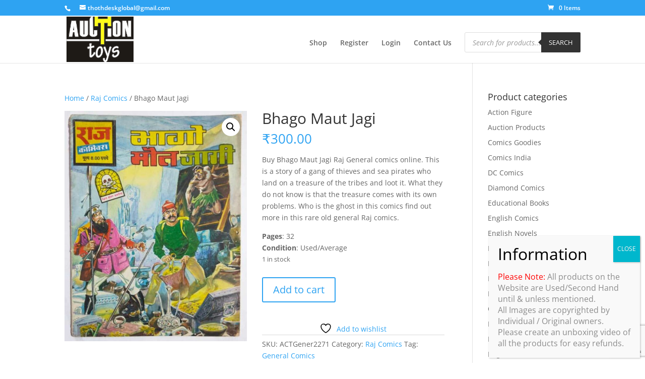

--- FILE ---
content_type: text/html; charset=utf-8
request_url: https://www.google.com/recaptcha/api2/anchor?ar=1&k=6Lew7AQbAAAAANzH6ei6oMF_aKM3MU0dwBckOTV6&co=aHR0cHM6Ly9hdWN0aW9udG95cy5jb206NDQz&hl=en&v=PoyoqOPhxBO7pBk68S4YbpHZ&size=invisible&anchor-ms=20000&execute-ms=30000&cb=8z46f7bis59o
body_size: 48944
content:
<!DOCTYPE HTML><html dir="ltr" lang="en"><head><meta http-equiv="Content-Type" content="text/html; charset=UTF-8">
<meta http-equiv="X-UA-Compatible" content="IE=edge">
<title>reCAPTCHA</title>
<style type="text/css">
/* cyrillic-ext */
@font-face {
  font-family: 'Roboto';
  font-style: normal;
  font-weight: 400;
  font-stretch: 100%;
  src: url(//fonts.gstatic.com/s/roboto/v48/KFO7CnqEu92Fr1ME7kSn66aGLdTylUAMa3GUBHMdazTgWw.woff2) format('woff2');
  unicode-range: U+0460-052F, U+1C80-1C8A, U+20B4, U+2DE0-2DFF, U+A640-A69F, U+FE2E-FE2F;
}
/* cyrillic */
@font-face {
  font-family: 'Roboto';
  font-style: normal;
  font-weight: 400;
  font-stretch: 100%;
  src: url(//fonts.gstatic.com/s/roboto/v48/KFO7CnqEu92Fr1ME7kSn66aGLdTylUAMa3iUBHMdazTgWw.woff2) format('woff2');
  unicode-range: U+0301, U+0400-045F, U+0490-0491, U+04B0-04B1, U+2116;
}
/* greek-ext */
@font-face {
  font-family: 'Roboto';
  font-style: normal;
  font-weight: 400;
  font-stretch: 100%;
  src: url(//fonts.gstatic.com/s/roboto/v48/KFO7CnqEu92Fr1ME7kSn66aGLdTylUAMa3CUBHMdazTgWw.woff2) format('woff2');
  unicode-range: U+1F00-1FFF;
}
/* greek */
@font-face {
  font-family: 'Roboto';
  font-style: normal;
  font-weight: 400;
  font-stretch: 100%;
  src: url(//fonts.gstatic.com/s/roboto/v48/KFO7CnqEu92Fr1ME7kSn66aGLdTylUAMa3-UBHMdazTgWw.woff2) format('woff2');
  unicode-range: U+0370-0377, U+037A-037F, U+0384-038A, U+038C, U+038E-03A1, U+03A3-03FF;
}
/* math */
@font-face {
  font-family: 'Roboto';
  font-style: normal;
  font-weight: 400;
  font-stretch: 100%;
  src: url(//fonts.gstatic.com/s/roboto/v48/KFO7CnqEu92Fr1ME7kSn66aGLdTylUAMawCUBHMdazTgWw.woff2) format('woff2');
  unicode-range: U+0302-0303, U+0305, U+0307-0308, U+0310, U+0312, U+0315, U+031A, U+0326-0327, U+032C, U+032F-0330, U+0332-0333, U+0338, U+033A, U+0346, U+034D, U+0391-03A1, U+03A3-03A9, U+03B1-03C9, U+03D1, U+03D5-03D6, U+03F0-03F1, U+03F4-03F5, U+2016-2017, U+2034-2038, U+203C, U+2040, U+2043, U+2047, U+2050, U+2057, U+205F, U+2070-2071, U+2074-208E, U+2090-209C, U+20D0-20DC, U+20E1, U+20E5-20EF, U+2100-2112, U+2114-2115, U+2117-2121, U+2123-214F, U+2190, U+2192, U+2194-21AE, U+21B0-21E5, U+21F1-21F2, U+21F4-2211, U+2213-2214, U+2216-22FF, U+2308-230B, U+2310, U+2319, U+231C-2321, U+2336-237A, U+237C, U+2395, U+239B-23B7, U+23D0, U+23DC-23E1, U+2474-2475, U+25AF, U+25B3, U+25B7, U+25BD, U+25C1, U+25CA, U+25CC, U+25FB, U+266D-266F, U+27C0-27FF, U+2900-2AFF, U+2B0E-2B11, U+2B30-2B4C, U+2BFE, U+3030, U+FF5B, U+FF5D, U+1D400-1D7FF, U+1EE00-1EEFF;
}
/* symbols */
@font-face {
  font-family: 'Roboto';
  font-style: normal;
  font-weight: 400;
  font-stretch: 100%;
  src: url(//fonts.gstatic.com/s/roboto/v48/KFO7CnqEu92Fr1ME7kSn66aGLdTylUAMaxKUBHMdazTgWw.woff2) format('woff2');
  unicode-range: U+0001-000C, U+000E-001F, U+007F-009F, U+20DD-20E0, U+20E2-20E4, U+2150-218F, U+2190, U+2192, U+2194-2199, U+21AF, U+21E6-21F0, U+21F3, U+2218-2219, U+2299, U+22C4-22C6, U+2300-243F, U+2440-244A, U+2460-24FF, U+25A0-27BF, U+2800-28FF, U+2921-2922, U+2981, U+29BF, U+29EB, U+2B00-2BFF, U+4DC0-4DFF, U+FFF9-FFFB, U+10140-1018E, U+10190-1019C, U+101A0, U+101D0-101FD, U+102E0-102FB, U+10E60-10E7E, U+1D2C0-1D2D3, U+1D2E0-1D37F, U+1F000-1F0FF, U+1F100-1F1AD, U+1F1E6-1F1FF, U+1F30D-1F30F, U+1F315, U+1F31C, U+1F31E, U+1F320-1F32C, U+1F336, U+1F378, U+1F37D, U+1F382, U+1F393-1F39F, U+1F3A7-1F3A8, U+1F3AC-1F3AF, U+1F3C2, U+1F3C4-1F3C6, U+1F3CA-1F3CE, U+1F3D4-1F3E0, U+1F3ED, U+1F3F1-1F3F3, U+1F3F5-1F3F7, U+1F408, U+1F415, U+1F41F, U+1F426, U+1F43F, U+1F441-1F442, U+1F444, U+1F446-1F449, U+1F44C-1F44E, U+1F453, U+1F46A, U+1F47D, U+1F4A3, U+1F4B0, U+1F4B3, U+1F4B9, U+1F4BB, U+1F4BF, U+1F4C8-1F4CB, U+1F4D6, U+1F4DA, U+1F4DF, U+1F4E3-1F4E6, U+1F4EA-1F4ED, U+1F4F7, U+1F4F9-1F4FB, U+1F4FD-1F4FE, U+1F503, U+1F507-1F50B, U+1F50D, U+1F512-1F513, U+1F53E-1F54A, U+1F54F-1F5FA, U+1F610, U+1F650-1F67F, U+1F687, U+1F68D, U+1F691, U+1F694, U+1F698, U+1F6AD, U+1F6B2, U+1F6B9-1F6BA, U+1F6BC, U+1F6C6-1F6CF, U+1F6D3-1F6D7, U+1F6E0-1F6EA, U+1F6F0-1F6F3, U+1F6F7-1F6FC, U+1F700-1F7FF, U+1F800-1F80B, U+1F810-1F847, U+1F850-1F859, U+1F860-1F887, U+1F890-1F8AD, U+1F8B0-1F8BB, U+1F8C0-1F8C1, U+1F900-1F90B, U+1F93B, U+1F946, U+1F984, U+1F996, U+1F9E9, U+1FA00-1FA6F, U+1FA70-1FA7C, U+1FA80-1FA89, U+1FA8F-1FAC6, U+1FACE-1FADC, U+1FADF-1FAE9, U+1FAF0-1FAF8, U+1FB00-1FBFF;
}
/* vietnamese */
@font-face {
  font-family: 'Roboto';
  font-style: normal;
  font-weight: 400;
  font-stretch: 100%;
  src: url(//fonts.gstatic.com/s/roboto/v48/KFO7CnqEu92Fr1ME7kSn66aGLdTylUAMa3OUBHMdazTgWw.woff2) format('woff2');
  unicode-range: U+0102-0103, U+0110-0111, U+0128-0129, U+0168-0169, U+01A0-01A1, U+01AF-01B0, U+0300-0301, U+0303-0304, U+0308-0309, U+0323, U+0329, U+1EA0-1EF9, U+20AB;
}
/* latin-ext */
@font-face {
  font-family: 'Roboto';
  font-style: normal;
  font-weight: 400;
  font-stretch: 100%;
  src: url(//fonts.gstatic.com/s/roboto/v48/KFO7CnqEu92Fr1ME7kSn66aGLdTylUAMa3KUBHMdazTgWw.woff2) format('woff2');
  unicode-range: U+0100-02BA, U+02BD-02C5, U+02C7-02CC, U+02CE-02D7, U+02DD-02FF, U+0304, U+0308, U+0329, U+1D00-1DBF, U+1E00-1E9F, U+1EF2-1EFF, U+2020, U+20A0-20AB, U+20AD-20C0, U+2113, U+2C60-2C7F, U+A720-A7FF;
}
/* latin */
@font-face {
  font-family: 'Roboto';
  font-style: normal;
  font-weight: 400;
  font-stretch: 100%;
  src: url(//fonts.gstatic.com/s/roboto/v48/KFO7CnqEu92Fr1ME7kSn66aGLdTylUAMa3yUBHMdazQ.woff2) format('woff2');
  unicode-range: U+0000-00FF, U+0131, U+0152-0153, U+02BB-02BC, U+02C6, U+02DA, U+02DC, U+0304, U+0308, U+0329, U+2000-206F, U+20AC, U+2122, U+2191, U+2193, U+2212, U+2215, U+FEFF, U+FFFD;
}
/* cyrillic-ext */
@font-face {
  font-family: 'Roboto';
  font-style: normal;
  font-weight: 500;
  font-stretch: 100%;
  src: url(//fonts.gstatic.com/s/roboto/v48/KFO7CnqEu92Fr1ME7kSn66aGLdTylUAMa3GUBHMdazTgWw.woff2) format('woff2');
  unicode-range: U+0460-052F, U+1C80-1C8A, U+20B4, U+2DE0-2DFF, U+A640-A69F, U+FE2E-FE2F;
}
/* cyrillic */
@font-face {
  font-family: 'Roboto';
  font-style: normal;
  font-weight: 500;
  font-stretch: 100%;
  src: url(//fonts.gstatic.com/s/roboto/v48/KFO7CnqEu92Fr1ME7kSn66aGLdTylUAMa3iUBHMdazTgWw.woff2) format('woff2');
  unicode-range: U+0301, U+0400-045F, U+0490-0491, U+04B0-04B1, U+2116;
}
/* greek-ext */
@font-face {
  font-family: 'Roboto';
  font-style: normal;
  font-weight: 500;
  font-stretch: 100%;
  src: url(//fonts.gstatic.com/s/roboto/v48/KFO7CnqEu92Fr1ME7kSn66aGLdTylUAMa3CUBHMdazTgWw.woff2) format('woff2');
  unicode-range: U+1F00-1FFF;
}
/* greek */
@font-face {
  font-family: 'Roboto';
  font-style: normal;
  font-weight: 500;
  font-stretch: 100%;
  src: url(//fonts.gstatic.com/s/roboto/v48/KFO7CnqEu92Fr1ME7kSn66aGLdTylUAMa3-UBHMdazTgWw.woff2) format('woff2');
  unicode-range: U+0370-0377, U+037A-037F, U+0384-038A, U+038C, U+038E-03A1, U+03A3-03FF;
}
/* math */
@font-face {
  font-family: 'Roboto';
  font-style: normal;
  font-weight: 500;
  font-stretch: 100%;
  src: url(//fonts.gstatic.com/s/roboto/v48/KFO7CnqEu92Fr1ME7kSn66aGLdTylUAMawCUBHMdazTgWw.woff2) format('woff2');
  unicode-range: U+0302-0303, U+0305, U+0307-0308, U+0310, U+0312, U+0315, U+031A, U+0326-0327, U+032C, U+032F-0330, U+0332-0333, U+0338, U+033A, U+0346, U+034D, U+0391-03A1, U+03A3-03A9, U+03B1-03C9, U+03D1, U+03D5-03D6, U+03F0-03F1, U+03F4-03F5, U+2016-2017, U+2034-2038, U+203C, U+2040, U+2043, U+2047, U+2050, U+2057, U+205F, U+2070-2071, U+2074-208E, U+2090-209C, U+20D0-20DC, U+20E1, U+20E5-20EF, U+2100-2112, U+2114-2115, U+2117-2121, U+2123-214F, U+2190, U+2192, U+2194-21AE, U+21B0-21E5, U+21F1-21F2, U+21F4-2211, U+2213-2214, U+2216-22FF, U+2308-230B, U+2310, U+2319, U+231C-2321, U+2336-237A, U+237C, U+2395, U+239B-23B7, U+23D0, U+23DC-23E1, U+2474-2475, U+25AF, U+25B3, U+25B7, U+25BD, U+25C1, U+25CA, U+25CC, U+25FB, U+266D-266F, U+27C0-27FF, U+2900-2AFF, U+2B0E-2B11, U+2B30-2B4C, U+2BFE, U+3030, U+FF5B, U+FF5D, U+1D400-1D7FF, U+1EE00-1EEFF;
}
/* symbols */
@font-face {
  font-family: 'Roboto';
  font-style: normal;
  font-weight: 500;
  font-stretch: 100%;
  src: url(//fonts.gstatic.com/s/roboto/v48/KFO7CnqEu92Fr1ME7kSn66aGLdTylUAMaxKUBHMdazTgWw.woff2) format('woff2');
  unicode-range: U+0001-000C, U+000E-001F, U+007F-009F, U+20DD-20E0, U+20E2-20E4, U+2150-218F, U+2190, U+2192, U+2194-2199, U+21AF, U+21E6-21F0, U+21F3, U+2218-2219, U+2299, U+22C4-22C6, U+2300-243F, U+2440-244A, U+2460-24FF, U+25A0-27BF, U+2800-28FF, U+2921-2922, U+2981, U+29BF, U+29EB, U+2B00-2BFF, U+4DC0-4DFF, U+FFF9-FFFB, U+10140-1018E, U+10190-1019C, U+101A0, U+101D0-101FD, U+102E0-102FB, U+10E60-10E7E, U+1D2C0-1D2D3, U+1D2E0-1D37F, U+1F000-1F0FF, U+1F100-1F1AD, U+1F1E6-1F1FF, U+1F30D-1F30F, U+1F315, U+1F31C, U+1F31E, U+1F320-1F32C, U+1F336, U+1F378, U+1F37D, U+1F382, U+1F393-1F39F, U+1F3A7-1F3A8, U+1F3AC-1F3AF, U+1F3C2, U+1F3C4-1F3C6, U+1F3CA-1F3CE, U+1F3D4-1F3E0, U+1F3ED, U+1F3F1-1F3F3, U+1F3F5-1F3F7, U+1F408, U+1F415, U+1F41F, U+1F426, U+1F43F, U+1F441-1F442, U+1F444, U+1F446-1F449, U+1F44C-1F44E, U+1F453, U+1F46A, U+1F47D, U+1F4A3, U+1F4B0, U+1F4B3, U+1F4B9, U+1F4BB, U+1F4BF, U+1F4C8-1F4CB, U+1F4D6, U+1F4DA, U+1F4DF, U+1F4E3-1F4E6, U+1F4EA-1F4ED, U+1F4F7, U+1F4F9-1F4FB, U+1F4FD-1F4FE, U+1F503, U+1F507-1F50B, U+1F50D, U+1F512-1F513, U+1F53E-1F54A, U+1F54F-1F5FA, U+1F610, U+1F650-1F67F, U+1F687, U+1F68D, U+1F691, U+1F694, U+1F698, U+1F6AD, U+1F6B2, U+1F6B9-1F6BA, U+1F6BC, U+1F6C6-1F6CF, U+1F6D3-1F6D7, U+1F6E0-1F6EA, U+1F6F0-1F6F3, U+1F6F7-1F6FC, U+1F700-1F7FF, U+1F800-1F80B, U+1F810-1F847, U+1F850-1F859, U+1F860-1F887, U+1F890-1F8AD, U+1F8B0-1F8BB, U+1F8C0-1F8C1, U+1F900-1F90B, U+1F93B, U+1F946, U+1F984, U+1F996, U+1F9E9, U+1FA00-1FA6F, U+1FA70-1FA7C, U+1FA80-1FA89, U+1FA8F-1FAC6, U+1FACE-1FADC, U+1FADF-1FAE9, U+1FAF0-1FAF8, U+1FB00-1FBFF;
}
/* vietnamese */
@font-face {
  font-family: 'Roboto';
  font-style: normal;
  font-weight: 500;
  font-stretch: 100%;
  src: url(//fonts.gstatic.com/s/roboto/v48/KFO7CnqEu92Fr1ME7kSn66aGLdTylUAMa3OUBHMdazTgWw.woff2) format('woff2');
  unicode-range: U+0102-0103, U+0110-0111, U+0128-0129, U+0168-0169, U+01A0-01A1, U+01AF-01B0, U+0300-0301, U+0303-0304, U+0308-0309, U+0323, U+0329, U+1EA0-1EF9, U+20AB;
}
/* latin-ext */
@font-face {
  font-family: 'Roboto';
  font-style: normal;
  font-weight: 500;
  font-stretch: 100%;
  src: url(//fonts.gstatic.com/s/roboto/v48/KFO7CnqEu92Fr1ME7kSn66aGLdTylUAMa3KUBHMdazTgWw.woff2) format('woff2');
  unicode-range: U+0100-02BA, U+02BD-02C5, U+02C7-02CC, U+02CE-02D7, U+02DD-02FF, U+0304, U+0308, U+0329, U+1D00-1DBF, U+1E00-1E9F, U+1EF2-1EFF, U+2020, U+20A0-20AB, U+20AD-20C0, U+2113, U+2C60-2C7F, U+A720-A7FF;
}
/* latin */
@font-face {
  font-family: 'Roboto';
  font-style: normal;
  font-weight: 500;
  font-stretch: 100%;
  src: url(//fonts.gstatic.com/s/roboto/v48/KFO7CnqEu92Fr1ME7kSn66aGLdTylUAMa3yUBHMdazQ.woff2) format('woff2');
  unicode-range: U+0000-00FF, U+0131, U+0152-0153, U+02BB-02BC, U+02C6, U+02DA, U+02DC, U+0304, U+0308, U+0329, U+2000-206F, U+20AC, U+2122, U+2191, U+2193, U+2212, U+2215, U+FEFF, U+FFFD;
}
/* cyrillic-ext */
@font-face {
  font-family: 'Roboto';
  font-style: normal;
  font-weight: 900;
  font-stretch: 100%;
  src: url(//fonts.gstatic.com/s/roboto/v48/KFO7CnqEu92Fr1ME7kSn66aGLdTylUAMa3GUBHMdazTgWw.woff2) format('woff2');
  unicode-range: U+0460-052F, U+1C80-1C8A, U+20B4, U+2DE0-2DFF, U+A640-A69F, U+FE2E-FE2F;
}
/* cyrillic */
@font-face {
  font-family: 'Roboto';
  font-style: normal;
  font-weight: 900;
  font-stretch: 100%;
  src: url(//fonts.gstatic.com/s/roboto/v48/KFO7CnqEu92Fr1ME7kSn66aGLdTylUAMa3iUBHMdazTgWw.woff2) format('woff2');
  unicode-range: U+0301, U+0400-045F, U+0490-0491, U+04B0-04B1, U+2116;
}
/* greek-ext */
@font-face {
  font-family: 'Roboto';
  font-style: normal;
  font-weight: 900;
  font-stretch: 100%;
  src: url(//fonts.gstatic.com/s/roboto/v48/KFO7CnqEu92Fr1ME7kSn66aGLdTylUAMa3CUBHMdazTgWw.woff2) format('woff2');
  unicode-range: U+1F00-1FFF;
}
/* greek */
@font-face {
  font-family: 'Roboto';
  font-style: normal;
  font-weight: 900;
  font-stretch: 100%;
  src: url(//fonts.gstatic.com/s/roboto/v48/KFO7CnqEu92Fr1ME7kSn66aGLdTylUAMa3-UBHMdazTgWw.woff2) format('woff2');
  unicode-range: U+0370-0377, U+037A-037F, U+0384-038A, U+038C, U+038E-03A1, U+03A3-03FF;
}
/* math */
@font-face {
  font-family: 'Roboto';
  font-style: normal;
  font-weight: 900;
  font-stretch: 100%;
  src: url(//fonts.gstatic.com/s/roboto/v48/KFO7CnqEu92Fr1ME7kSn66aGLdTylUAMawCUBHMdazTgWw.woff2) format('woff2');
  unicode-range: U+0302-0303, U+0305, U+0307-0308, U+0310, U+0312, U+0315, U+031A, U+0326-0327, U+032C, U+032F-0330, U+0332-0333, U+0338, U+033A, U+0346, U+034D, U+0391-03A1, U+03A3-03A9, U+03B1-03C9, U+03D1, U+03D5-03D6, U+03F0-03F1, U+03F4-03F5, U+2016-2017, U+2034-2038, U+203C, U+2040, U+2043, U+2047, U+2050, U+2057, U+205F, U+2070-2071, U+2074-208E, U+2090-209C, U+20D0-20DC, U+20E1, U+20E5-20EF, U+2100-2112, U+2114-2115, U+2117-2121, U+2123-214F, U+2190, U+2192, U+2194-21AE, U+21B0-21E5, U+21F1-21F2, U+21F4-2211, U+2213-2214, U+2216-22FF, U+2308-230B, U+2310, U+2319, U+231C-2321, U+2336-237A, U+237C, U+2395, U+239B-23B7, U+23D0, U+23DC-23E1, U+2474-2475, U+25AF, U+25B3, U+25B7, U+25BD, U+25C1, U+25CA, U+25CC, U+25FB, U+266D-266F, U+27C0-27FF, U+2900-2AFF, U+2B0E-2B11, U+2B30-2B4C, U+2BFE, U+3030, U+FF5B, U+FF5D, U+1D400-1D7FF, U+1EE00-1EEFF;
}
/* symbols */
@font-face {
  font-family: 'Roboto';
  font-style: normal;
  font-weight: 900;
  font-stretch: 100%;
  src: url(//fonts.gstatic.com/s/roboto/v48/KFO7CnqEu92Fr1ME7kSn66aGLdTylUAMaxKUBHMdazTgWw.woff2) format('woff2');
  unicode-range: U+0001-000C, U+000E-001F, U+007F-009F, U+20DD-20E0, U+20E2-20E4, U+2150-218F, U+2190, U+2192, U+2194-2199, U+21AF, U+21E6-21F0, U+21F3, U+2218-2219, U+2299, U+22C4-22C6, U+2300-243F, U+2440-244A, U+2460-24FF, U+25A0-27BF, U+2800-28FF, U+2921-2922, U+2981, U+29BF, U+29EB, U+2B00-2BFF, U+4DC0-4DFF, U+FFF9-FFFB, U+10140-1018E, U+10190-1019C, U+101A0, U+101D0-101FD, U+102E0-102FB, U+10E60-10E7E, U+1D2C0-1D2D3, U+1D2E0-1D37F, U+1F000-1F0FF, U+1F100-1F1AD, U+1F1E6-1F1FF, U+1F30D-1F30F, U+1F315, U+1F31C, U+1F31E, U+1F320-1F32C, U+1F336, U+1F378, U+1F37D, U+1F382, U+1F393-1F39F, U+1F3A7-1F3A8, U+1F3AC-1F3AF, U+1F3C2, U+1F3C4-1F3C6, U+1F3CA-1F3CE, U+1F3D4-1F3E0, U+1F3ED, U+1F3F1-1F3F3, U+1F3F5-1F3F7, U+1F408, U+1F415, U+1F41F, U+1F426, U+1F43F, U+1F441-1F442, U+1F444, U+1F446-1F449, U+1F44C-1F44E, U+1F453, U+1F46A, U+1F47D, U+1F4A3, U+1F4B0, U+1F4B3, U+1F4B9, U+1F4BB, U+1F4BF, U+1F4C8-1F4CB, U+1F4D6, U+1F4DA, U+1F4DF, U+1F4E3-1F4E6, U+1F4EA-1F4ED, U+1F4F7, U+1F4F9-1F4FB, U+1F4FD-1F4FE, U+1F503, U+1F507-1F50B, U+1F50D, U+1F512-1F513, U+1F53E-1F54A, U+1F54F-1F5FA, U+1F610, U+1F650-1F67F, U+1F687, U+1F68D, U+1F691, U+1F694, U+1F698, U+1F6AD, U+1F6B2, U+1F6B9-1F6BA, U+1F6BC, U+1F6C6-1F6CF, U+1F6D3-1F6D7, U+1F6E0-1F6EA, U+1F6F0-1F6F3, U+1F6F7-1F6FC, U+1F700-1F7FF, U+1F800-1F80B, U+1F810-1F847, U+1F850-1F859, U+1F860-1F887, U+1F890-1F8AD, U+1F8B0-1F8BB, U+1F8C0-1F8C1, U+1F900-1F90B, U+1F93B, U+1F946, U+1F984, U+1F996, U+1F9E9, U+1FA00-1FA6F, U+1FA70-1FA7C, U+1FA80-1FA89, U+1FA8F-1FAC6, U+1FACE-1FADC, U+1FADF-1FAE9, U+1FAF0-1FAF8, U+1FB00-1FBFF;
}
/* vietnamese */
@font-face {
  font-family: 'Roboto';
  font-style: normal;
  font-weight: 900;
  font-stretch: 100%;
  src: url(//fonts.gstatic.com/s/roboto/v48/KFO7CnqEu92Fr1ME7kSn66aGLdTylUAMa3OUBHMdazTgWw.woff2) format('woff2');
  unicode-range: U+0102-0103, U+0110-0111, U+0128-0129, U+0168-0169, U+01A0-01A1, U+01AF-01B0, U+0300-0301, U+0303-0304, U+0308-0309, U+0323, U+0329, U+1EA0-1EF9, U+20AB;
}
/* latin-ext */
@font-face {
  font-family: 'Roboto';
  font-style: normal;
  font-weight: 900;
  font-stretch: 100%;
  src: url(//fonts.gstatic.com/s/roboto/v48/KFO7CnqEu92Fr1ME7kSn66aGLdTylUAMa3KUBHMdazTgWw.woff2) format('woff2');
  unicode-range: U+0100-02BA, U+02BD-02C5, U+02C7-02CC, U+02CE-02D7, U+02DD-02FF, U+0304, U+0308, U+0329, U+1D00-1DBF, U+1E00-1E9F, U+1EF2-1EFF, U+2020, U+20A0-20AB, U+20AD-20C0, U+2113, U+2C60-2C7F, U+A720-A7FF;
}
/* latin */
@font-face {
  font-family: 'Roboto';
  font-style: normal;
  font-weight: 900;
  font-stretch: 100%;
  src: url(//fonts.gstatic.com/s/roboto/v48/KFO7CnqEu92Fr1ME7kSn66aGLdTylUAMa3yUBHMdazQ.woff2) format('woff2');
  unicode-range: U+0000-00FF, U+0131, U+0152-0153, U+02BB-02BC, U+02C6, U+02DA, U+02DC, U+0304, U+0308, U+0329, U+2000-206F, U+20AC, U+2122, U+2191, U+2193, U+2212, U+2215, U+FEFF, U+FFFD;
}

</style>
<link rel="stylesheet" type="text/css" href="https://www.gstatic.com/recaptcha/releases/PoyoqOPhxBO7pBk68S4YbpHZ/styles__ltr.css">
<script nonce="AQX8htT0zjIIOG7sJwtHzQ" type="text/javascript">window['__recaptcha_api'] = 'https://www.google.com/recaptcha/api2/';</script>
<script type="text/javascript" src="https://www.gstatic.com/recaptcha/releases/PoyoqOPhxBO7pBk68S4YbpHZ/recaptcha__en.js" nonce="AQX8htT0zjIIOG7sJwtHzQ">
      
    </script></head>
<body><div id="rc-anchor-alert" class="rc-anchor-alert"></div>
<input type="hidden" id="recaptcha-token" value="[base64]">
<script type="text/javascript" nonce="AQX8htT0zjIIOG7sJwtHzQ">
      recaptcha.anchor.Main.init("[\x22ainput\x22,[\x22bgdata\x22,\x22\x22,\[base64]/[base64]/bmV3IFpbdF0obVswXSk6Sz09Mj9uZXcgWlt0XShtWzBdLG1bMV0pOks9PTM/bmV3IFpbdF0obVswXSxtWzFdLG1bMl0pOks9PTQ/[base64]/[base64]/[base64]/[base64]/[base64]/[base64]/[base64]/[base64]/[base64]/[base64]/[base64]/[base64]/[base64]/[base64]\\u003d\\u003d\x22,\[base64]\\u003d\\u003d\x22,\x22w4Y5wrfCtlHCksKlGMOww43DrSQVwpdYwohLwqlCwrLDgkzDv3rCmnVPw6zCgMOxwpnDmXDCusOlw7XDq1HCjRLCmx3DksOLVXLDnhLDhsOEwo/ClcKZIMK1S8KEJMODEcOPw5rCmcOYwrHClF4tCRAdQktmasKLIcOJw6rDo8O9wq5fwqPDuGwpNcKsWzJHAcO/TkZ0w5ItwqEfMsKMdMOWIMKHesO6CcK+w58tUm/DvcOKw7E/b8Kjwp11w53CnEXCpMObw7bCqcK1w57DvMOvw6YYwqRsZcO+wqpnaB3DrcOBOMKGwpAIwqbCpGfCjsK1w4bDtyLCscKGSy0iw4nDuxETURtpex9vYCxUw5/Du0V7O8OJX8K9NQQHa8Kiw4bDmUd0THLCgyFEXXUlMWPDrEfDrBbChgnCgcKlC8OAZcKrHcKdB8OsQmkoLRVdQsKmGk0Mw6jCn8OPSMKbwqtPw48nw5HDpcORwpw4wrDDinjCksOLE8KnwpZNBBIFAgHCpjoiOQ7DlD7Cu3kMwo8Tw5/CoRkqUsKGM8OzQcK2w7rDskp0Km/CksOlwqMkw6YpwqnCncKCwpV5RUgmEMK/ZMKGwppQw55OwosKVMKiwp9gw6tYwosjw7vDrcO+D8O/UDdCw5zCp8KqGcO2LyrCucO8w6nDk8K2wqQmVcKZworCrhDDjMKpw5/DuMO2X8OewpTCssO4EsKJwqXDp8OzUMOUwqliHMKAworCgcOWa8OCBcOTPDPDp0IQw45+w6bCk8KYF8Kpw7nDqVhJwpDCosK5wqJNeDvCvMO+bcK4wo7CjGnCvyM/woUiwpg6w49vHjHClHUpwpjCscKBZMKcBmDCosKEwrs5w7jDsTRLwr5CIgbCh2PCgDZZwpEBwrxFw7xHYEPCl8Kgw6MAXgxsdlQAbmd7dsOEXRISw5Nsw5/CucO9wqZiAGN7w4kHLAVPwovDq8OjDVTCgW56CsKyd1poccO7w4TDmcOswoI5FMKMR1wjFsK/[base64]/DjcO4w7s3TTnDtS0eGsOoacOZw7YPwp/ChsOjGcOnw5TDpVzDtz/Cs0vCmWPDhsKgDFXDpxJFEHTCqMOZwqXDi8Kjwp7ChMOTwo7DtTF8TD5lwprDtzhAcCo6PHFud8O+wpfCoUQnwrTDhxxHwrlgYMKPAMOFwoDCk8OCclfDi8KGCXE0wrHCj8OMdxs3w7l/W8KtwpvDmMOSwrkuw5lkw4PCvsK/IsOGHXgwOcOiwpUIwq3CicO9VcOWwofDnX7DhMKeYMKEa8Kew59/[base64]/DuCRvw49kdsO+w4TCoxg1w5vDiMObw4V/wrvDg3DDkHXDi27CvcKewrnCuRfClcKtIsOYeCrDvsO8YsK5Dnl7aMK5IsOqw5TDjcKEfsKDwqrDicO/XsObw69Gw4zDn8K3w65mETzCncOXw4oaYMOvejLDmcO0DCDChBEoa8OWI3/[base64]/w7vDpcKcH3N4w4DDvSLDkcKXwrnCi8O6w7QdwrnCtgYIw59/[base64]/CvMK2bT3DuMOgwrYKw6Msw67CowUBT8KmPgRCfUDCs8KTJDExwrbDtMKoAMKKw4fCpjw5E8KWSsKhw4HCvlsgeSvCqxBBQMKmOcKNw494DSXCoMOWPTJpciZ5bi1tKsOHB1XDgQHDvGs/wrjDvVJKw6l3wo/CqknDvAd8EWbDjMO8bD/[base64]/Ch8K9TMKFQBrDrQFbwo3Dmz/CnQh8wrTCpcKaE8KTJgzCgMKxwqkzN8OWw4nDgXMiwrElYMKUVMOxwqPChsKcKcOZwpsFWsKYCcObKDF0w5PCu1bCsxDDkR3CvVHCjgxyeGYgXV50wqXCvMOfwrB9ccK9XMKJw57DtSjCuMKvwo8QGMKzUHp9woMNw40BE8OYdC0kw61oScK4c8Kpej/Crlx7fsOhJUrDnBdiesO+asOPw40QS8OBD8KjQMOxwpoQUQAJSSXCgWLCtR/CjVBACwDDh8KvwrzDvcODHiTCuiLDjcKPw7XCs3XDvMOUw5BaIQDCglFlNlvCscKzent5w7PCqcKiDWptS8OzeG7DmcKtRWvDrMKhw5d1NUdkEcOXDsKuEgs2LlbDg1vCjyUNw53DkcKPwrcYSgPCg15WP8K/w7/[base64]/PzDDg1DDvH9WNwbDrMKDw6XDuC5fOHkLYsKCw6EOw6hJwrnDqDYzPz7CnAfDl8KRQQ/Dl8Ouwrp3wowHwokswqFuRcKXRGtENsOAwpHCrjsEw6DCt8K3wp5tc8KfNcOKw4M/wrDCjQnDgMKjw57Cj8OGwpJ4w5/DsMKabxxIw5rCgcKZw7UDUsOXFn42w6wcRmXDpcOnw4gNfMOnaQUMwqTCu2k/ZWF0W8OYwoDCtgZZw6N2IMKoPMOxw47Ds2HClHPCqcOPD8K2bD/CusOpw67CmkFWwqlcw6ged8K7wqQmEDnDo1cEfjlMUsKvwo3CsitICFw3woTCrsKIdcO2wqLDuDvDtWDCs8KOwqYBXR11w4YKNsKAHcOyw5HDslgac8KQwoZHY8OIw7LDvR3DhX/Cg0YmScOww4ESwpNfwrZzLADCl8OtVX1yBsKfXD0UwoslL17CjcKHwpoZacOtwp4UwojDn8Kqw6gxw7nCtRjCsMOvw7kPw4HDlMKewrxgwqQ9dMKXPMK/OjBJwqHDkcOyw7/DoXLDmBwjwrzDpWUcGsOEAXgZw7otwrVrGzbDjklGwrFHwr3ChsOOwpPDgi41YcKUw5bDv8KyG8OmbsOxw7YWw6XCu8OKRsKSa8O0a8KHUwPCuwpvw6vDssKww7PDtzLCnMOYw4twDjbDjHN0wqVVeVvDgwjDm8OifHhPTMKXG8Kvwr3Djk53w57CphbDhV/DnsOawohxQnfDrcOpTj5Tw7cKwogDwq7Ck8KnVyxYwpTCmMKqw74CR1DDtsOXw7bChRpmw4rDlsK2JBlrfcOiFcOhw6TDnz3DksOxwoHCgsO1I8OYXsKQJcOTw53CiU/Dv2xcwp7DskdNOx5wwr0VSEE+wqbCpljDtsK+I8O3e8OOVcOlwrbCj8KKeMOwwoLCmsOXO8O0wqvCgsOYfz7ClXbDu1fDrUlIWBRHwoPCqXXDp8OPw4rCtMK2wrVlZMOQwpduM2t6wrcuwodIw6XDgAcLwojClkoHD8Oyw43CpMKJMw/Cr8O8NsKZBMKnOEoWYEPDscKGdcKmw5l/w5/Cn14Iw6APwo7Cv8KkQD5qYhNZwqTDiQnDpGvCklbCn8KFM8KbwrHDtyzDr8ODdgrDi0d2w5Bgb8Kawp/Dp8OcNcOgwqnCi8K5IV/DnWHDj0vDp0XDkDxzw4YOfsKjXcO/wpIIR8KbwovCvcKYw6gdIlLDmMO9RRBDK8KKQMOjUnjCt3XCm8KKwqwlbmjCpidYwqwLE8OvVkFSwrvCqMOVc8KXwqbCiy8JDsKkckcGMcKTeifChMK/WWnDmMKlwoRDTsK5w6XDpMORHV0Wfx/DtFAoQ8K5Mz/[base64]/CncKqw4UkD8KqO18jIx9yIsKfXMKvRcOsSSbCkxnDjMOiw4NmGhTDt8ODwojCpSR0DcOmwrN7w4Rww5g8wpfCkUcIY3/DtkrDqMKCZ8OZwpxqwqzDrcOrwo7Dv8OqEnFAFG3CjX4Ywo7DgwV2OsK/NcKLw7HDlMOdw6TChMOCw70/JsO3wrTCncOPbMOgw40uTsKRw57CkcOPVMKpMA7Csh3Dk8OKw5dAf1slecKIw6/DocKawrJbw6lXw6QPwrF6woBLw6F8LsKDIH8SwoDCgMOgwqrCrsKYYxpvwojCksOfw51lfz/[base64]/w4HDrMOxGXrCvQpAw73Ch10kaUBcJ8OhJsKLY2JDw6XCt2FNw7TChh9bJcKwSArDicO/woMnwoQKwogrw6PCvcK6wqvDv1LCuH5jwrVYdcOYUUDDs8O6PcOGHgzDnikTw6vCtn7CiMKgw5fCnn8cRTbDocO3w5tHVsOUw5RJw5fCrwzCgxpQw5whw4t/wozDvnAhw7MwM8OTXztyCTzDuMK/OQvDu8Kkw6Nlwq12w6PCmMObw7kpLMOSw6IDYTzDkcK0wrYfwqgLSsOlwqlxLcKnwp/CoEXDqmbCscOdwqcOZCcMw4AlfcK+TSIawrUmTcKPwoDCnz86O8KjHMKyZ8KlF8KrCS/[base64]/bjvCuRImcmPDhcOja8OfFMKTwoPDnjEwYcOnwocww6DConAgX8O8wrAnwq7DnsK9w7F8wowZIjxcw4UwEVLCsMKkwq1Nw6rDpBgbwrcbfihWA17DpHM+wqHCpMK3NcKeDMOFD1nCgsKkwrTDtsKCwqsfwp1nIX/CozrDlE4iwrXDjTgDKW/CrgFjCkAVw4TCjMOsw6kzw5LCmsOcK8OdGsKeK8KJP317worDgAvCrBHDoQLCj0DCusKdfsONRy0mA0l/PcOaw4hHw6llXcKUwq7DtmIBADsRwqDCoxMUYi7CjSwnwofCoRwjK8OjMMOtwrLDilRuwqAyw5TDgMKlwoLCoWdJwq5Owr5lwr/[base64]/Cs2DCskxiPkrCnSDCn8OjEsOMwoFgFhQVwpE8GjPDkydTX3wIPgw2WEE1w6R6w6YywolZXMK0V8OlU17DtxVUI3fCt8OQwqXCjsOIwpV+K8OHPV7DrGLDkhcOw5t4acOaaAFUwqouwpPDvMOdwoZ0fRcZw6Q1TVvDmMKzV2w2ZlQ8c0hnehF0wrsrwo/[base64]/w5nDvwQsXE1Awr7CsWnDvsKrOm7Ct8Kuwr1qwoTCqBjDhQEzw4kTHMKUw6cqwo8gBlfCvMKXwqw3wrbDugrCrlRQRVfDisOldAxowq00wopJUjnDjj/Dj8K7w4EKw7/Dr0Idw5t1woR9ASTCo8KUw4MXwrQgwoRPwox+w5J8wr5ASgEnwqPDtx7Du8KhwovDpW04LMKAw6zDqcKSPFUQQxLCi8KCZDXDt8OEbcOowqTChh9lIMKgwrglX8Otw5pRR8OXCcKVRmZzwrfDrcOFwpbClk8NwotcwrPCvQbDscOER35pw4N/[base64]/[base64]/CnsOPwq0MfWLCuGfCjE/[base64]/[base64]/N0E+wpPCssOibhNQZm/[base64]/DhcOCUz7Co8KcAyzCtcK5wqrCr1TCpBXCs8OswpBEw6HChcOCKGfDlz/CsXrCnMOwwq3DjjfDgW4Mw4UxI8OhesOZw6jDo2bDnx7DvjPDhxBuJWYOwrNGw5/ClBosZsOGNMKdw6lnZXEuwroGelrDmivCv8O9w7rDjcKfwowkwotow7ZhaMOLwoIxwrfDrsKhw74Yw5PCncKkQcK9W8OlB8OmFm06wr47w4d8GsObwrgDDV7Dv8OmJ8KQflXCoMOMwo/DoBjCn8KOw7wrwrgywrYCw7jCk3ZnAsKjLGV0PcKWw4RYJxwLwqHCjTPCmRtWw6/Chn/DvU/DpntYw70jwrnDvWcIFWHDlE7DgcK0w7VCw5xqG8Ksw7PDvHzDosO1wqcEw5/[base64]/CmsORYTAzw5Vrw6NUw4phZsKbY8OTI0LCs8ONEMKKeQJLRcONwoYcw559E8OjeGcJwoPDjEkCGsOucXPDixHCvMKDw5vDjkpDTMOGL8O4IhfDn8KWPT7DoMOCUmvCl8KISX7DqMK/Ch7DvQ3ChlnCrBnCgirCsD8Dw6fCkMOtRsOiw5glwqA+woHCjMK/[base64]/w70BZSfDp8OjUcKow70bYMKKVWbDvBTCqsKhwr/CjMKHwr9TCMKoUcK5wqjDvsKewqNOw77CuxDCjcO8w7wORCYQYC5Sw5TCs8KPS8KdXMKNP2/DnjrCksOVw5YTwolbKsOcaQQ9w5bCicKtcixEcjjCiMKbDmHDr09Xe8OxHcKYIiAjwp3DhMOGwrfDoAQZWcOnw5bDnsKRw69Rw7Nrw6d6wp7DjcOMBcOpOcOqwqIrwq0uJcKTNmZqw7zCrjNaw5zCmDARwpfDt1PCknU9w6vCiMORwo9RJCHDt8KVwro/JsKEQsKqwpFSZ8OiNWAbWkvDvMKdYcOWGcONFQ4ESMOtb8OHSRE/byXDhMO7w4R4fcOHQF87EWttw4/Co8OxUmbDkzPCqiTDnjrCt8KSwokyJsKJwp/CjmnCpMOuSDnDs3oyaSRcYMKfbMKCejvDmBZaw7koVjfDg8KTwojCjsOEC1ofwp3DnwlPawfCt8K/wrzCh8O8w4XDvsKnw5TDs8Oewrd/Q2/Cl8KXFV0AI8O6w4Iuw7jDmcOLw57CtFXDrMKMwrjCuMKNwrEbZsKlC3bDksOtVsOxW8KJw7LCr0lQwqFuw4AxWsOKVEzDqcK/[base64]/[base64]/Dj8O5wopVRxlswq5bwrsUD2XCrcKnVkhmPEckwqbClMOaKyzCilnDtHYUVcO7DMKywpsDwr/Cm8Odw4HDh8OVw4MGQsKfwp92GcKmw4fCklvCpMOwwr/CoX9Qw6XCvk/Cq3bCrsOTZiHDs2tCwrDCiQgyw4nCpMKuw5bDgDDCn8OWwphGwqzCmAvCv8K4diYkw5rDlRbDnsKpecKuYMOrLTfCtlFuRsKiTcOyGj7CucOawotKGGTDvGopXcKVw4XClMKEW8OEGcO4P8KSw4vCvQvDnB7DuMKIWMKBwpVkwrPDvQtoX2XDjTHDo3t/VV9jwq3DiHLCicO/[base64]/[base64]/FcKZA8KYZDTDhcORwpc6LAjDgARnw4DCnSt7w7xkXWRow5p3w51aw5LCmsKCSsKGfRwuwqUQOMKlwqzCmMOML0TCmH8Mw54Aw5jCu8OvIm/Dg8OIY1zDosKOwp3Cr8OLw5LCmMKvdMOqB3fDkMKjD8KSwqgWVhvDi8OMwo4gPMKdwofDmQQrcsO5XsOlw6XDscOJVSbDsMKENsKGw4fDqCbCpkXDmcO8GycIwoXCrsKMbS83wpxJwqcFTcOmwoJWb8KUw5nDhWjCgVU6R8OZw6bCrCFpwr/CoyRHw7tKw6wrw6ciMmzDtBrChBjDnMOIa8KpFsK9w4bDisO1wr8zwqrDisK2CMOkwpxew4ZxcjsTAgU0woLCiMKmKS/DhMKrSMKGMsKEPlHCt8OZwp3Dtk1sdi3Dq8KfUcOJwpU5QjPDs0thwpHDogbCh1fDo8O5UcOmd1rDqB3CuBzDisOZw4DCvMOJwpzDsyw2wpHCscKiGcOAw4N1eMK9fsKXw50AHMK9woZlZcKsw4zCix8mDzTClsOYRRtTw6dXw7/Ci8KRBMKOw7xzwrXCjsO4K0YfBcK/J8O9wqPClWDCocKQw7LCjcKsIsKcwq/Ch8KsFAHDvsOmJcKdw5MaAhMcK8O8w5JlAsOrwo7Ctx7DucK7bDHDuSjDiMKpCcKNw5jDo8Kdw4UHw6kKw6M1w5cAwpvDg1wWw7DDisO5bGRMwpsHwo1/w4ssw4wDHsK6wpPClx9zRsKiG8OTw7fDrcKbZw3Co2HCosO/BcKnUkvCvsOtwrLCpMODT17DtVwswpYaw6HCoUV1wrw8HAHDv8OFJMOYwoHChD4Qw7t/NTnDlSDDpQstBMOSFSjDqmDDgnLDl8KCX8O7VEbDr8KXHH9QKcKrKlXDt8KeRMOpMMOowo1CNQvDpMK6XcOuSsO/w7fCqsOIwofCr0jCklcEIMODM37DnsKAwpIOwoLCicK8wqXCoxY3w5cFwp3CplvDjipUAwxdF8OKwpjDiMO8BcKHe8O3V8KMNiNERh1pHsKAwrpqWhbDksKgwqTCsHUOw4HCl3oMAcKZQSfDt8Kfw4jDjcO6cSt9DcKUe2PDqgULwp/DgsKUI8KNwo/Dn0HCvU/DqUfDg13CrMOaw7nCpsKow7gdwojDsWPDscKOLll5w5EAwq/DhMK3w77Cl8OGw5ZtwpXDvcO5IVPCvHzDimp2CMO1R8OlH3xUGCTDrA4Sw5czwozDt2gowosxwog4GEPCrcKnwr/[base64]/DkcOWwpfDl8KmLC/DqDB6wpMPa8KkIMOqYS3CuwAIUR0Mwr3Ct0haVh5SX8KvH8KJwrU5woVnZ8KtPjXDoEfDq8K4UEzDgwlWKsKdwr7Cg0fDpMKtw4pkWRHCqsK2woLDmHIDw5TDlFDDtMOIw5PCqCbDtEjDvsKOw5J/L8O3A8K7w4pyWFzCsXI0ZsOQw6g3w7fCjSDCiEjDg8Oww4DDpRXCrcO4w4nDk8OfZUBhM8KDwqzClcOiZFrDuEbDoMKMYHvCqcKkW8Oqwr/Di37Dk8Osw6jCkAx+w50ww7vCisOtwrjCqmtTTzTDjV7Dr8KDDMKxFChoOww2UsKywqxVwqfCoWA8w4sRwrxxN0ZZwqsrFl7CuT/DviQyw6plw4TCvsO4SMKXPlk/wqTCkMKXBAIjw7tTw5RPJBjCtcOmw7MsbcOBwoTDphpWFsOvwpLDs2QXwoxRD8OnfEXCiX/CncKQwoVGw73ClMO5wr3DpMOlYWnCkMKQwq8cMcOGw5HChyIowp0NKzUKwql0w47DqsO0bB4Yw4lfw7jDmsK5PsKOw4t6w5YhDcOLwqcgwp3DlDJcJEdgwpwhw5/[base64]/DkQfDk8O9wrDDliPDrsOGBiDDiMOoIMKiSsKRwozCmhXCmcK1w7zCtRrDq8KIw5jDusO3w4hXw5MLdMOybAnCgcKewoLCoUzCpcOhw4/DsiMQEMKxw7LCly/[base64]/[base64]/[base64]/Y8Kdwr5tIAdla8KgZ8KzwrLCoFcTeE/DucObZzdvWcOycMOaCyxmOcKFw7law6lTTW3Co0Mswp7DthxRZRNnw6vDm8KlwopUK17DvsOfwqI/VDtUw6sSw65AJMKJSyvCn8ONwpzCsCE8TMOiwp4kwqg/VsKWB8OywrZ9HXBDQcKnwrzCjHfCpy4pw5B2w5jChMOBw7BCXhTCjkUiwpEhwo3CosO7ZmAfw67CvDZAWxgkw5/[base64]/w47CvMOAw6XCscOPw6AcW2rCj1NMAm9Cw6haJ8OBw4pVwqJiwprDsMK2QsOoBT7CvnrDgk7CiMOqZU4+wo3Ct8OHc3XDuUU4wrvCq8K4w5zCrFQcwpY6BnDCicOMwrV/wqdYwqo6wpTCgxnDvMO3Xj/[base64]/DuQ5Awp4EZEhXwrEQwqJCG8ODQMO9w4DDj8Ohw75Tw5bCrsO+wrbDrMO7cS7DoCHDpgwVXB1QIX/CmcOlfcKAfMKiEMOIKMO2a8OYHcOqw5zDsg8yVMKxQWUKw5bCmAPCgMOdwrXCozPDixQ9w44dwo/CtAMmwpDCp8O9wpnDlWXDk17DtiXDnGkXw7TCgRUuaMK1HR7Cl8OaXcKAwqzCkzgQBsKqHh3DuH/Chyplw4l2w7vDtCPCiXvDmW/CqhZVTcOsDsKlL8OxVWfDl8OowrdCwofDmMOcwonCtMORwpXCn8OOwrDDlcOZw705Mnp0TmjCgMKQE2RvwosIw64zwpbCkBHCvcO7JX3Cry/DmVDCnjNoaSnCiB9RcDpEwpgkw4kKVi7DvcOIw5fDqcO0Pk9ww6h2asKzwp45wq9bT8KCw4nCigwWw6hhwovDvgJDw5FRwrPDgxbDv2TCscOPw4DCo8KMZsOJwqzCiVcrwrQ8w549wpNQbMOFw7FmMGQuIgbDiV7Cl8OVwqbChBnDpcKwGDbCqsKJw5/[base64]/Cg3xnw54wHWFaIFfCi8KSwrQ7R8Olw5jDi8O8w4tFWRVGNMK+wrFdw6FmfDQMYR3DhsKOOSnDj8OawoNYLW3Dg8OowqvCojPCjB7Dq8KuGVrDpFI+DGTDlMOqwr/DlsKnScOLMXotwrAqw6LDk8K0wrLDpzNBeH5hX0lLw5xCwr0xw4kSWMKhwqBcwpUHwrXCmcObAMK4ACBwHiXDlMK3wpQMHsK8w78MQMKyw6BGJcKGVcKCacOtXcK0wrzDun3DlMKtfD1TXMOMw51nw7/Csk1Rd8KKwr4nFB7CgBcsMAcxVDPDlcKPw7nCuGHCvsK3w6gzw6EywoYGLcOxwrECw6U3w5vDilh6B8Klw7k4w5MkwrzCkkBvLl7CkcKvTyU1wo/CpcOSw5TDiWnDgcKOaVMDZBAfw70Ew4HDognCjllawp5URmzCgcKaQ8O4XcKHw6PCtMKxwr/[base64]/RcKRwrZ+woPCv8OOw4TDiU7DtcKkRS4hbMK4wrfDpcOcO8O4w6/ClRMMw5sWw6Bmw5/[base64]/CqBjCncKVwr3DsXPDlW3Dl8Ovw5/[base64]/w5LCtVp4SR3ChsOTJsKDwrdnNMOnw4DDkMKfw4fCrsObwoLDqEvCqcKZGMKBfMKfBcOAwpk3C8O/wrgFw6wQw4MVSkjDucKSX8O9AgzDhcKsw47CmlUAwo8hMlQnwrPDggDCqsKZw5RCwo5+EnDCgMO2bcO4DjgxGcOdw4bCkGnDs2/Cq8KkUcKKw7ttw67CmDwQw585wrDCusOVTDw2w7NRQ8KoIcOvNnBsw5/[base64]/w5EewqPDt1hew4DCkMKiw5/CnMOyw6vDlzcIwp5cw6HDpsOswqHDvW/CksOmw7VkDiJZRWjDsG0QZUjDjwfDsTxEcMK/wozDv2jCvAFHPMKaw79OCMKgFwXCr8Obwpx9N8OrFQDCqcOzwobDjMOPw5LCuSfCrmg1eyQow77DuMOEFcKObVNbKsOkw7Ejw6XCscOXw7DDqcKnwpvDqMKuD1vCiUcPwqoWw4nDmMKcPjbCoDpKwrUow4bDmcOcw7/Cq2YUwrrCpxQlwrpQCUHDgMKxw5DCrsOUDDJsVmpWwqPCg8O+ZWrDvARIw7PCpmtbwo7Dt8OnYGXChxPCt3bCgyHCtMKPQcKKwp89C8K+YsOuw58Ud8O4wrNgPcKZw6J/RgbDusKeQcOSw5h+wp1HNMKawofDpsOxwpzCocOxVABAWV1NwowQfH/[base64]/CgcOWcsO8wo1gRirDlBDCq0x3woBoBj44wrkNw5nDp8KXP1fCrFbCgcOrfF3CpCHDpsO/[base64]/w5PCusKsSjx5wrRBwrDCsz/[base64]/DhwoyKyIlw6JawrQObkEaGAAswqHCtcKKF8KKw7nCk8OeK8Ksw6nDixQGIsKSwqUEwrRBMnLDk0/CtMK5woDDisKOwpPDoXVwwpzDoUdRw6I/UEt4dMK3WcKhFsOPwpvCjsKFwrHCkcKLK1p2w7caLMOnwqbCoyk6ZsOYaMKkdsOQwq/[base64]/[base64]/CsQ4XwqTDmgfDn8OgIk7CjyEQwq/CvAw9H3TCuyEITMOAdWDCslQHw63DhMKIwrYdV1jCsRkzFsK6GcOTwpvDlk7CiHLDjsKieMK5w5XCvcODw7RlPSPDj8K9YsKRw5tFNsOlw5U6wrjCr8OeIMKcw5sywqwgW8KHKVXDssOXwqd1w77CnMOww5/Dn8O9MBvDoMKMZ0jCvF7CtG3CmcKcw61oSsOyUXpjGwgiE1Ayw5HClXAFw6DDllXDp8K4wq8Qw4/[base64]/ccOrfSNYRMO7w7DDu8OhJsKVCcOWacKbw5k+OWdWwrBrIErCkBjCncKJw6A5wr4CwqQkfWbCqcK8fDU9wprDksKPwokzwo/DisOiw798WSsLw4kaw63CicK8RcOMwqF5NcKzw6NSAsOGw4cVOzPCgBvCui7ChMKLRsO0w77DiSF2w5NKw4kbwrl5w5lvw7J3wr0vwpLCpQ3CjSDCnCfCgEJowrhxXcKpwp9rKRtBNAY5w6dCwoAOwqnCrmpBVcKYd8Owf8O+w7vCn1QQFcK2wo/CosK4w5DCjcKowo7DnCQEw4BjHBXCv8Ktw4B/CMK+e2NHwpIHUsKlwrTCmF5Kwr3CiTnCg8Ocw7M8SxbDgsOnw7oJbgTDvMOyKMOyTcOxw7kCw40XCQ/[base64]/Cvjkfw7XDlSXCribCmcKGWMKTw5ZSA8O1w5R1YMKcw5FJIyNSwolWw7DCh8K+wrrCqMKHGzY/SMOOwqzCpDnCtMOYQMKZwr/Do8Olw7jCkR3DkMObwr57CMOGAHstMcOjLUbCi2Y7V8KhA8Ktwqw5G8ORwq/CsTMfCEgDw6gLwpbDrsOnwpPCscKecQZEbsKKw7wpwqvCjFl5XsKcwpnCucOfRDZWMMOPw5twwq/Cu8K/DWjCmGzCjsOvw69Zw77Dq8ObQ8KbES/Ds8OcAlPDisOAwr3Cs8Kdwq1Ow7DCtMK/YMKtZ8KQaX7Do8OQScK9wowsZwNdw6XDhcOZID84HsOAw6YZwprCo8KEOcO/w6stwoQBbGl6w5pSw45hKjVww4EswpDCh8KwwoHCj8OAL0XDolLCsMOnw7sdwrtWwq8Cw4Y2w4R3wozDvcOie8ORRsOCS0oiwqfDk8Kbw7bChMOkw6Byw5vCuMOcTSYzK8KbJMOcR3oHwqrDusOVMcK4Xm9Lw6DCh2/DoHNUecOzUztsw4fCmsKCw6HDnU9rwrQvwp3DmH7CrzDCt8KIwqjCqSEcZMK1wqLCj1PCrUcQwrxJw7vCj8K/BzVnwp0iwoLDrsKbw4YRLDPDvsOpEcK6d8KLJTlHFg1NPcOjw5ZEEQnCjsOzWMK/QcOrwr7DgMOrw7cvF8KkVsKCYj8RUMK7BsOHEMKMw6tKCMOFwqXCucOwfi7DmEbDr8KMEMKdwrUWw7LDisOewr3CocKoKVzDv8KiKXHDnMK0w7zCrcKHX07Cu8KuV8KJwrExwrjCvcOjVBfCgEtleMK/wrnCuQ7Cm11eL17DvsORWVHCtnTCl8OPKSx4NEDDuDrCvcKOZjDDmU7DrMK0fMOIw4YJw5DDm8KPwrxYw4vCsjxPwpjDoTDCsgnCpMOcw5EOLwjCt8OAwobCoy/[base64]/[base64]/wpbCuCQRw7PDpGzDvcKUWgFAwoM0bXghw5swacKOaMK8w6BtKcORGiHDrU9QL0DDpMOHD8O2dHEKUizCqMOfE2zCrWDClXvCpjsrwpLCu8KySsOqw4zCgsO2w7nDvhc5w6fCnXXDpSLCkl57w7A6wqrCvcKDwrPDr8KYZcKgw7nCgsK6wpfDiWdScj/CpMKHaMOrwo9/[base64]/[base64]/LS51G8KMwovDsMKVwrXCuDrDn8KGFsKtw7zDgcOqQ8OGFsO1w7MPODBEw7TCvgLClsOFRRXDoFTCuT0WwoDDrm4SZMKaw4/CpkHCg01tw4k0w7DCq3XDp0HDkAPDi8ONA8Odw5dnSMOSAUzDpMOWw43DnGYoD8KTwrfDtU3DjXt+ZMOEX3TDvcK1IxDCmyHDo8KTHcO/w65VHD/DsRjCuzoBw6DDg17DvsOMwociNAhcah1uAyARa8OPwoghQVHClMOpw5HDm8KQw47DvHzCv8KKw7fCtsKDw5ZXbSrDok8/wpbDmsKSDsK/w6PDsBbDm2EDw6JSw4Rua8K7wrrCksO9TxVSJCfCnxd8wrnDsMKEwqFmdVvCkUtmw75dWMKlwrjClnQSw4tvW8KIwrQ/wptucRlKwpQ5KwMNIyPClcOnw7ARw43CjHRqGsKuf8K2w6RDXxjDmRtcw7suE8OQwo1UBm/[base64]/[base64]/DgXkEWMKBwpERwr3DuTLCqD/DtV7CksKMwojDgcOmVjkPXcO1w7/[base64]/[base64]/DjMKsL8KqG8OvY8KkwpnCgGrDlsOrw41Fw4NrwpvCngLCuSEUDcOgw5/[base64]/DiD9VHGvDtcObw6t/PEPCocO4woVHw7fDuMO+JXw/Z8Kiw501wpjDkMO/YsKkw6jCpsKbw6ACWHNGwo/CjmzCqsOHwrbDpcKHLsOewo3CkmpowprCgygBwpXCsUk2wrMlwo7DmTsQwrw6w6XCqMOhYBnDi27Cnn/[base64]/Cq8Kqw6/DncKnw7PDtiYCe8OnTsK8FS/CiwPDpkPCk8OjQTfCtyF0wqJKw5jCocK/[base64]/DpMOaa8KBwpluGMOGwoZaYsOmw6s8M8KrFsOLRg5AwqLDogjDr8OvMsKHw6jCoMOcwqh0w43CqU7Co8Osw5bCsgDDpcKPwodZwp3DrRdYw7lmA0LDp8KUwonCrzE0XcOPQMKlChh/P27DpMK3w4TCrcKLwpxUwqfDm8O5UhptwqLCuk7Ck8Odw6gqDMO9w5XDlsKidh3CtsK5Y0rCrQN7wo/[base64]/w6RPw61cw6XDscK/wqk7w4/CssKGwrXCncKxI8O1w7YnXFVAZsK4RmXCglLCuHbDq8OneUwNwqV4w6knw6vClCZvw67CtMK6wotnAcKnwpfDmQANwrRcT07Cnlpcw5dQSEBSexrCvCdvHRlpw7NpwrZBw7PDksOtw67Dq0jDhDtbw6rCo3hmawbClcO0TwI9w5lHWADClsO8wonDrk/DicKHwqBewqbDsMKiMMKww6Vuw6/DlcOLBsKbIMKcw5/Cq0HDk8ORV8O0wo9Lw4hGO8OBw6c8w6cyw47DuFPDrULDvls9TsO6EcKmBsKKwq8Jf3dQBMK9ajfCknpfGcOlwpk9GAE3w6nCs2vDrcOMHMOGwp/DtyjCgcOOwqjDiWoHwofDkVDDssOXwq10CMKRacOJwrXCnDtnCcKDwr4gFsOUw692wq9aeHBSwqjCo8OwwpELDsOdwoPCn3dPScOrwrZxdMKaw6JNKMOMw4TChmfCmMObSsOIKl/[base64]/wqLCh0fCrcO4KnBlWwFCwolHwpgyU8OUwrnDrVseGD/DmMKQw6UdwrMsasKxw6VrZV3CnRtnwq4sworChwvDsw0Mw67DvV3CjDnCrcO+w6s7Nx4gw4ViMsKTfMKGw7XCgXHCvRXDjiLDv8Oww7HDscK2fcOLKcOWw6ZiwrETCF5resOKD8O1wr4/Xw1DHlYNZMKKcVFAXRDDu8Kvwphxw5QKUA7DocOKYsOpL8Knw6PDi8OPEik1w4fCtBJlw41BDcOZdcKuwo/[base64]/Cq8KZesOEeUwyR23DjATCk8KxbcOFEMOOZ0NJcj9+w6o0w6PCt8KoLcOxAMKiw64iRghDw5Z5IyHClTICOwfCs3/CmsO8woPCtsOQw7NoB1jDvsKfw6nDlEcHw704C8KZw4DDlxfCuDxSZMKAw7gbYVIyKsOeF8K3OGHDhinCjDc6w7LCviNbw5PCjFppw5DDihEXYxgqB2/CjcKCBDR3d8KSQwoGwoALBAQcawpVAGA0w4LDosKCwo/DgH7DlQVxwqQVw5LCpRvCmcOLw750JCIKO8Olw6rDgXJFwpnCtsKgal7DisOfMcKHwqkUwqXDjH8mbzEoA2XCrFp2IsOYwo46wrdpw59uwq7Dr8KYw50tDg5JOcKCwpF/X8Kbb8OyERjDpBoZw5LCnUDDvcK1SUrDpMOIwofDrHwdwpbCm8K7fMOmw6fDlmAFNiHCucKSw7jCn8KaIyV5ZxQ7R8KfwrjCs8KEw5DChnLDknfDm8K8w6XDplRPb8KQZcOcUFQMXcOzwoMtwrkGTG/CoMOLSDpxJcK5wqfCrwtgw7Q0BX4lG2PCsWTDkcKYw4bDtsK1FQnDi8Kyw7XDhcKvbzZEKHTCqsOIbmrCmgYQwopGw6xGEXTDucOZw6BXF3A4I8Knw4MbFcKxw5xvIGt5XCPDmF8ySMOlwrdEwrHCr2TChcOkwp9gbsKpQ357AwAjwq/DgMOMBcK7w5fDoWFwEWDCnEwTwpFxw6jCvWBGWzdswpjCrDoSbV9hDMO5FcOqw5khw5fDmwXDujp9w7LDhi0yw4jChhg/M8OZw6Jxw47DmcO9w6fCrMKTPsO/w4nDlkkGw55Jw6B9AMKdMsKBwp8zfcOgwoolwrE+R8OVwokpGCzDs8O1wpE4w7wRQsKkJ8OFwrrCicO9VCx/fgvCqR7CuwrDjcK8fsOBwrHCsMKbOFwcET/Cuh0FDQUjOcOBw7Frwq8bcDAWFsO6wqN8d8Kkwp9rYsK5w5AAw5nClXzCpkB9SMKHwojDpcOjw4XDjcK8wrrCsMK7w5/CmcK5w5NIw5FrDcONYsKcw7dGw7vCtBxWNkkEJcOlPGJ3YsOSLCrDtnxBDFEowr7CvcOmw7LCnsO0cMOOUsKGeFlew6Alw6zCi2JhRMKiVwLCmlLChcOxIUDChsOQNsOachgYOcOvIsOXP0vDgAlBwqIxwpANWsOgw6/CscKMwoDCgMOhw51awoVCw7TCk2vCiMOFwoXCqQbCv8OrwpEte8K3DjrCgcOMLsKOPMOXwpnCl3TDt8K3ZsKXXBo0w6/[base64]/W8K6YcKIGFd7Gm4zwqlOWTnDmGx1LyBaesOzABbCrcO7w4TDsxcYEcOYdALCuQbDtMKoJU5xwo9pEVXCs2UVw5vDsA3DkcKgeznCtsOlw7U5OsO9QcKhUTfCrmAXw5/Dp0TDvMK3w5HCk8KtOh88wphbw61odsKyEMOUwrPCjl0Tw4XDozluw47DuVnDu3tnwrJaVcOzb8Otwqk6PkrDsxZJc8KoXFDDn8KYw5AHw41gw5Aaw5nCkcK5w67DggTDsWgcX8OgRCURS2/CoD1dwrnDmBPCvcKXQh8Nw7hiABoEw7fCtMOEGHzCjUEnfcO/CsK6UcOzN8Ofw4wqwqvCk3ojAHM\\u003d\x22],null,[\x22conf\x22,null,\x226Lew7AQbAAAAANzH6ei6oMF_aKM3MU0dwBckOTV6\x22,0,null,null,null,1,[21,125,63,73,95,87,41,43,42,83,102,105,109,121],[1017145,478],0,null,null,null,null,0,null,0,null,700,1,null,0,\[base64]/76lBhnEnQkZnOKMAhk\\u003d\x22,0,0,null,null,1,null,0,0,null,null,null,0],\x22https://auctiontoys.com:443\x22,null,[3,1,1],null,null,null,1,3600,[\x22https://www.google.com/intl/en/policies/privacy/\x22,\x22https://www.google.com/intl/en/policies/terms/\x22],\x22G41RzS8kWSvR3z/SPN9Sb2RYGGVuAIu6Ra7cwl8ABUA\\u003d\x22,1,0,null,1,1768828157048,0,0,[23,106,175,251],null,[183,148,77,175,179],\x22RC-QIap-ed84jmPxg\x22,null,null,null,null,null,\x220dAFcWeA785HN-bUD6a2EEMr4OjJw4IP9WVdODlCglMStHxj4wKCmV1xzOIDMDz99Y-OOrscBa9__7QsyUsVCBcbqau3Ea4kUM3A\x22,1768910956971]");
    </script></body></html>